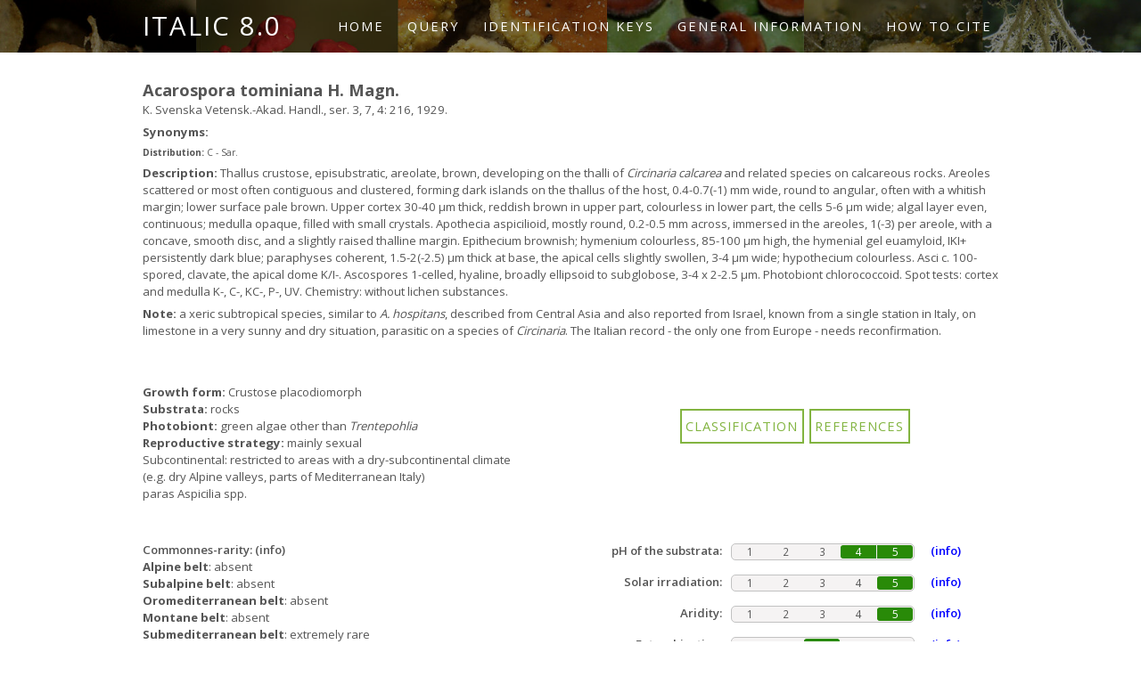

--- FILE ---
content_type: text/html; charset=UTF-8
request_url: https://italic.units.it/index.php?procedure=taxonpage&num=46
body_size: 30106
content:
<!DOCTYPE HTML>
<html>
	<head>

 


		<title>Acarospora tominiana H. Magn.</title>
		<meta http-equiv="content-type" content="text/html; charset=utf-8" />
		<link rel="stylesheet" href="https://unpkg.com/leaflet@1.7.1/dist/leaflet.css" integrity="sha512-xodZBNTC5n17Xt2atTPuE1HxjVMSvLVW9ocqUKLsCC5CXdbqCmblAshOMAS6/keqq/sMZMZ19scR4PsZChSR7A==" crossorigin="" />
    	<script src="https://unpkg.com/leaflet@1.7.1/dist/leaflet.js" integrity="sha512-XQoYMqMTK8LvdxXYG3nZ448hOEQiglfqkJs1NOQV44cWnUrBc8PkAOcXy20w0vlaXaVUearIOBhiXZ5V3ynxwA==" crossorigin=""></script>

		<link rel="stylesheet" href="dist/leaflet-gesture-handling.min.css" type="text/css">
		<script src="dist/leaflet-gesture-handling.min.js"></script>
    
                <!-- for Facebook -->
                <meta property="og:title" content="Acarospora tominiana H. Magn." />
<meta property="og:type" content="Taxon page" />
                <meta property="og:image" content="https://italic.units.it/flora/images/species/images/TSB002204.jpg" />
                <meta property="og:url" content="https://italic.units.it/index.php?procedure=taxonpage&num=46" />
                <meta property="og:description" content="Thallus crustose, episubstratic, areolate, brown, developing on the thalli of <i>Circinaria calcarea</i> and related species on calcareous rocks. Areoles scattered or most often contiguous and clustered, forming dark islands on the thallus of the host, 0.4-0.7(-1) mm wide, round to angular, often with a whitish margin; lower surface pale brown. Upper cortex 30-40 µm thick, reddish brown in upper part, colourless in lower part, the cells 5-6 μm wide; algal layer even, continuous; medulla opaque, filled with small crystals. Apothecia aspicilioid, mostly round, 0.2-0.5 mm across, immersed in the areoles, 1(-3) per areole, with a concave, smooth disc, and a slightly raised thalline margin. Epithecium brownish; hymenium colourless, 85-100 µm high, the hymenial gel euamyloid,  IKI+ persistently dark blue; paraphyses coherent, 1.5-2(-2.5) µm thick at base, the apical cells slightly swollen, 3-4 µm wide; hypothecium colourless. Asci c. 100-spored, clavate, the apical dome K/I-. Ascospores 1-celled, hyaline, broadly ellipsoid to subglobose, 3-4 x 2-2.5 µm. Photobiont chlorococcoid. Spot tests: cortex and medulla K-, C-, KC-, P-, UV. Chemistry: without lichen substances. 

" />

                <!-- for Twitter -->
                <meta name="twitter:card" content="8.0" />
                <meta name="twitter:title" content="Acarospora tominiana H. Magn." />
                <meta name="twitter:description" content="Thallus crustose, episubstratic, areolate, brown, developing on the thalli of <i>Circinaria calcarea</i> and related species on calcareous rocks. Areoles scattered or most often contiguous and clustered, forming dark islands on the thallus of the host, 0.4-0.7(-1) mm wide, round to angular, often with a whitish margin; lower surface pale brown. Upper cortex 30-40 µm thick, reddish brown in upper part, colourless in lower part, the cells 5-6 μm wide; algal layer even, continuous; medulla opaque, filled with small crystals. Apothecia aspicilioid, mostly round, 0.2-0.5 mm across, immersed in the areoles, 1(-3) per areole, with a concave, smooth disc, and a slightly raised thalline margin. Epithecium brownish; hymenium colourless, 85-100 µm high, the hymenial gel euamyloid,  IKI+ persistently dark blue; paraphyses coherent, 1.5-2(-2.5) µm thick at base, the apical cells slightly swollen, 3-4 µm wide; hypothecium colourless. Asci c. 100-spored, clavate, the apical dome K/I-. Ascospores 1-celled, hyaline, broadly ellipsoid to subglobose, 3-4 x 2-2.5 µm. Photobiont chlorococcoid. Spot tests: cortex and medulla K-, C-, KC-, P-, UV. Chemistry: without lichen substances. 

" />
                <meta name="twitter:image" content="https://italic.units.it/flora/images/species/images/TSB002204.jpg" />

<meta name="description" content="Thallus crustose, episubstratic, areolate, brown, developing on the thalli of <i>Circinaria calcarea</i> and related species on calcareous rocks. Areoles scattered or most often contiguous and clustered, forming dark islands on the thallus of the host, 0.4-0.7(-1) mm wide, round to angular, often with a whitish margin; lower surface pale brown. Upper cortex 30-40 µm thick, reddish brown in upper part, colourless in lower part, the cells 5-6 μm wide; algal layer even, continuous; medulla opaque, filled with small crystals. Apothecia aspicilioid, mostly round, 0.2-0.5 mm across, immersed in the areoles, 1(-3) per areole, with a concave, smooth disc, and a slightly raised thalline margin. Epithecium brownish; hymenium colourless, 85-100 µm high, the hymenial gel euamyloid,  IKI+ persistently dark blue; paraphyses coherent, 1.5-2(-2.5) µm thick at base, the apical cells slightly swollen, 3-4 µm wide; hypothecium colourless. Asci c. 100-spored, clavate, the apical dome K/I-. Ascospores 1-celled, hyaline, broadly ellipsoid to subglobose, 3-4 x 2-2.5 µm. Photobiont chlorococcoid. Spot tests: cortex and medulla K-, C-, KC-, P-, UV. Chemistry: without lichen substances. 

" />
                <meta name="keywords" content="lichen, fungi, algae, soredia, isidia, apothecia, thallus, perithecia, rhizines, licehnology" />
                <meta name="author" content="P.L. Nimis, M. Conti & S. Martellos" />
                <meta name="copyright" content="Department of Life Sciences, University of Trieste" />


		<!--[if lte IE 8]><script src="css/ie/html5shiv.js"></script><![endif]-->
		<script src="js/jquery.min.js"></script>
		<script src="js/jquery.dropotron.min.js"></script>
		<script src="js/skel.min.js"></script>
		<script src="js/skel-layers.min.js"></script>
		<script src="js/init.js"></script>
		<noscript>
			<link rel="stylesheet" href="css/skel.css" />
			<link rel="stylesheet" href="css/style.css" />
		</noscript>
		<!--[if lte IE 8]><link rel="stylesheet" href="css/ie/v8.css" /><![endif]-->
    <link rel="stylesheet" type="text/css" href="https://cdn.datatables.net/1.11.4/css/jquery.dataTables.css">
    <script type="text/javascript" charset="utf8" src="https://cdn.datatables.net/1.11.4/js/jquery.dataTables.js"></script>
    <link rel="stylesheet" type="text/css" href="https://cdn.datatables.net/fixedheader/3.2.3/css/fixedHeader.dataTables.min.css">
    <script type="text/javascript" charset="utf8" src="https://cdn.datatables.net/fixedheader/3.2.3/js/dataTables.fixedHeader.min.js"></script>
    <link rel="stylesheet" href="dist/jquery.floatingscroll.css">
    <script src="dist/jquery.floatingscroll.min.js"></script>
    
    <link rel="apple-touch-icon" sizes="180x180" href="favicon_package/apple-touch-icon.png">
    <link rel="icon" type="image/png" sizes="32x32" href="favicon_package/favicon-32x32.png">
    <link rel="icon" type="image/png" sizes="16x16" href="favicon_package/favicon-16x16.png">
    <link rel="manifest" href="favicon_package/site.webmanifest">
    <link rel="mask-icon" href="favicon_package/safari-pinned-tab.svg" color="#5bbad5">
    <meta name="msapplication-TileColor" content="#da532c">
    <meta name="theme-color" content="#000000">

	</head>
	<body style = "display:none;">

		<!-- Header Wrapper -->
			<div class="wrapper style1">

			<!-- Header -->
				<div id="header">
					<div class="container">

						<!-- Logo -->
							<h1><a href="index.php" id="logo">ITALIC 8.0</a></h1>

						<!-- Nav -->
							<nav id="nav">
								<ul>
									<li class="active"><a href="index.php">Home</a></li>
									<li>
										<a href="">Query</a>
										<ul>
											<li><a href="?procedure=qtaxon">Taxon query interface</a></li>
											<li><a href="https://italic.units.it/key-maker" target="_blank">The keymaker</a></li>
                      <li><a href="?procedure=images">Image archive</a></li>
                      <li><a href="?procedure=tsb">Herbaria</a></li>
											<li><a href="?procedure=base3&t=69&c=70">Floristic query interface</a></li>
                      <li><a href="dolichens">Dolichens</a></li>
											<li><a href="?procedure=checklist">National checklist</a></li>
											<li><a href="?procedure=base&t=96&c=97">Material for red lists</a></li>
											<li><a href="?procedure=namecheckhome">Name match</a></li>
										</ul>
									</li>
                                                                        <li><a href="?procedure=idkeys">Identification keys</a>
                                                                        </li>
                                                                        <li><a href="?procedure=base&t=138&c=139">General information</a>
										<ul>
											<li><a href="?procedure=base&t=138&c=139">Introduction</a></li>
											<li><a href="?procedure=base&t=140&c=141">Lichenology in Italy</a></li>
											<li><a href="?procedure=base&t=142&c=143">Italy and its lichen biota</a></li>
											<li><a href="?procedure=base&t=59&c=60">The data</a></li>
											<li><a href="?procedure=base&t=145&c=146">Systematics</a></li>
											<li><a href="?procedure=literature">Literature</a></li>
										</ul>
                                                                        </li>
									<li><a href="?procedure=base&t=61&c=62">How to cite</a></li>
								</ul>
							</nav>

					</div>
				</div>
		</div>
		<!-- Main -->
			<div id="main" class="wrapper style4">

				<!-- Content -->
				<div id="content" class="container">
                        <section><header class="mejor"></header></section><h3>Acarospora tominiana H. Magn.</h3><h6 style="margin-bottom:6px;">K. Svenska Vetensk.-Akad. Handl., ser. 3, 7, 4: 216, 1929.</h6><h6 style='margin-bottom:6px;'><b>Synonyms: </b></h6><h5 style='margin-bottom:6px;'><b>Distribution: </b>C - Sar.</h5><h6 style='margin-bottom:6px;'><b>Description: </b>Thallus crustose, episubstratic, areolate, brown, developing on the thalli of <i>Circinaria calcarea</i> and related species on calcareous rocks. Areoles scattered or most often contiguous and clustered, forming dark islands on the thallus of the host, 0.4-0.7(-1) mm wide, round to angular, often with a whitish margin; lower surface pale brown. Upper cortex 30-40 µm thick, reddish brown in upper part, colourless in lower part, the cells 5-6 μm wide; algal layer even, continuous; medulla opaque, filled with small crystals. Apothecia aspicilioid, mostly round, 0.2-0.5 mm across, immersed in the areoles, 1(-3) per areole, with a concave, smooth disc, and a slightly raised thalline margin. Epithecium brownish; hymenium colourless, 85-100 µm high, the hymenial gel euamyloid,  IKI+ persistently dark blue; paraphyses coherent, 1.5-2(-2.5) µm thick at base, the apical cells slightly swollen, 3-4 µm wide; hypothecium colourless. Asci c. 100-spored, clavate, the apical dome K/I-. Ascospores 1-celled, hyaline, broadly ellipsoid to subglobose, 3-4 x 2-2.5 µm. Photobiont chlorococcoid. Spot tests: cortex and medulla K-, C-, KC-, P-, UV. Chemistry: without lichen substances. 

<h6 style='margin-bottom:6px;'><b>Note: </b>a xeric subtropical species, similar to <i>A. hospitans</i>, described from Central Asia and also reported from Israel, known from a single station in Italy, on limestone in a very sunny and dry situation, parasitic on a species of <i>Circinaria</i>. The Italian record - the only one from Europe - needs reconfirmation.</h6><div><div class="grid-container">
					<div class="item-7"><div><h6><b>Growth form:</b> Crustose placodiomorph</h6><h6><b>Substrata:</b> rocks</h6><h6><b>Photobiont:</b> green algae other than <i>Trentepohlia</i></h6><h6><b>Reproductive strategy:</b> mainly sexual</h6><h6>Subcontinental: restricted to areas with a dry-subcontinental climate (e.g. dry Alpine valleys, parts of Mediterranean Italy)</h6><h6>paras Aspicilia spp.</h6></div></div>
		<div class="item-1"><div><h4>Commonnes-rarity: <a href="?procedure=help&id=58" onclick="javascript:void window.open('?procedure=help&id=58','1419582597645','width=600,height=450,toolbar=0,menubar=0,location=0,status=0,scrollbars=0,resizable=1,left=200,top=200');return false;">(info)</a></h4><h6><b>Alpine belt</b>: absent</h6><h6><b>Subalpine belt</b>: absent</h6><h6><b>Oromediterranean belt</b>: absent</h6><h6><b>Montane belt</b>: absent</h6><h6><b>Submediterranean belt</b>: extremely rare</h6><h6><b>Padanian area</b>: absent</h6><h6><b>Humid submediterranean belt</b>: absent</h6><h6><b>Humid mediterranean belt</b>: absent</h6><h6><b>Dry mediterranean belt</b>: absent</h6>	</div></div><div class="item-3"><div class="table-3"><table class='table-3'><tr><td align="left"><form target="_blank" action="index.php?procedure=genuspage&ID_genus=2" method="post"><input type="submit" value="Classification"></form></td><td align="left"><form target="_blank" action="index.php?procedure=literature1" method="post"><input type="submit" value="References"></form></td></tr></table></div></div><div class="item-2"><section>
					
					<div class="eco-grid-container">
						<div class="eco-item-1">
							<h4>pH of the substrata:</h4>
						</div>
						<div class="eco-item-2">
							<div class ="eco-table-container">
								<table class="eco-table">
									<tr><td>1</td><td>2</td><td>3</td><td class="left-cell">4</td><td class="right-cell">5</td></tr>
								</table>
							</div>
						</div>
						<div class="eco-item-3">
							<a href="?procedure=help&id=53" onclick="javascript:void window.open('?procedure=help&id=53','1419582597645','width=600,height=250,toolbar=0,menubar=0,location=0,status=0,scrollbars=0,resizable=1,left=200,top=200');return false;"><h4>(info)</h4></a>
						</div>
					</div>
						
					
					<div class="eco-grid-container">
						<div class="eco-item-1">
							<h4>Solar irradiation:</h4>
						</div>
						<div class="eco-item-2">
							<div class ="eco-table-container">
								<table class="eco-table">
									<tr><td>1</td><td>2</td><td>3</td><td>4</td><td class="only-cell">5</td></tr>
								</table>
							</div>
						</div>
						<div class="eco-item-3">
							<a href="?procedure=help&id=54" onclick="javascript:void window.open('?procedure=help&id=54','1419582597645','width=600,height=250,toolbar=0,menubar=0,location=0,status=0,scrollbars=0,resizable=1,left=200,top=200');return false;"><h4>(info)</h4></a>
						</div>
					</div>
						
					
					<div class="eco-grid-container">
						<div class="eco-item-1">
							<h4>Aridity:</h4>
						</div>
						<div class="eco-item-2">
							<div class ="eco-table-container">
								<table class="eco-table">
									<tr><td>1</td><td>2</td><td>3</td><td>4</td><td class="only-cell">5</td></tr>
								</table>
							</div>
						</div>
						<div class="eco-item-3">
							<a href="?procedure=help&id=55" onclick="javascript:void window.open('?procedure=help&id=55','1419582597645','width=600,height=250,toolbar=0,menubar=0,location=0,status=0,scrollbars=0,resizable=1,left=200,top=200');return false;"><h4>(info)</h4></a>
						</div>
					</div>
						
					
					<div class="eco-grid-container">
						<div class="eco-item-1">
							<h4>Eutrophication:</h4>
						</div>
						<div class="eco-item-2">
							<div class ="eco-table-container">
								<table class="eco-table">
									<tr><td>1</td><td>2</td><td class="only-cell">3</td><td>4</td><td>5</td></tr>
								</table>
							</div>
						</div>
						<div class="eco-item-3">
							<a href="?procedure=help&id=56" onclick="javascript:void window.open('?procedure=help&id=56','1419582597645','width=600,height=250,toolbar=0,menubar=0,location=0,status=0,scrollbars=0,resizable=1,left=200,top=200');return false;"><h4>(info)</h4></a>
						</div>
					</div>
						<div style="height:20px"></div>
					
					<div class="eco-grid-container">
						<div class="eco-item-1">
							<h4>Poleotolerance:</h4>
						</div>
						<div class="eco-item-2">
							<div class ="eco-table-container">
								<table class="eco-table">
									<tr><td>0</td><td class="only-cell-2">1</td><td>2</td><td>3</td></tr>
								</table>
							</div>
						</div>
						<div class="eco-item-3">
							<a href="?procedure=help&id=52" onclick="javascript:void window.open('?procedure=help&id=52','1419582597645','width=600,height=250,toolbar=0,menubar=0,location=0,status=0,scrollbars=0,resizable=1,left=200,top=200');return false;"><h4>(info)</h4></a>
						</div>
					</div>
						
					
					<div class="eco-grid-container">
						<div class="eco-item-1">
							<h4>Altitudinal distribution:</h4>
						</div>
						<div class="eco-item-2">
							<div class ="eco-table-container">
								<table class="eco-table">
									<tr><td>1</td><td class="only-cell-2">2</td><td>3</td><td>4</td><td>5</td><td>6</td></tr>
								</table>
							</div>
						</div>
						<div class="eco-item-3">
							<a href="?procedure=help&id=57" onclick="javascript:void window.open('?procedure=help&id=57','1419582597645','width=600,height=250,toolbar=0,menubar=0,location=0,status=0,scrollbars=0,resizable=1,left=200,top=200');return false;"><h4>(info)</h4></a>
						</div>
					</div>
						</section></div><div class="item-8"></div><div class="item-4"><br><center><img class='eco-map' src="map_builder/46.png" /></center><br></div><div class='item-13'><b>Predictive model</b></div>
			<div class="item-5">
				
				<div id="map">
             <script src="js/point-map.js"></script>
        			<script>

      mapLayer = new MapLayer('map', 5.2, 13.2, 41.6028, 12.4964, 5.6, [[25.912, -2.500], [52.574, 28.080]]);
      mapLayer.setInitialMapZoom(5.6, 5.2);
      mapLayer.setMap('https://tile.openstreetmap.org/{z}/{x}/{y}.png','<a href="https://www.openstreetmap.org/copyright" target="_blank">&copy; OpenStreetMap contributors</a>', true);
			
      setInterval(function () {
        mapLayer.map.invalidateSize();
         }, 100);
      
      layerTest = new LayerGroup(mapLayer);layerTest.addGroup('TSB','red', 'darkred', [new L.circle([40.11245884, 9.51559354], {radius: 500, "label": 'p22', "popup": "Arcu Genna Cruxi, S of Dorgali<br>Elevation: 1080 m<br><br>HB specimens:<br> <a href=\"?procedure=specimen&id=74&hb=1\" target=\"_blank\">TSB 16656</a> (Year: 1989) <br>"}), ]);  layerTest.getLayerSelector();</script>
    			</div>
			</div>
			<div class="item-11">
				<div>
					<table width=180></tr><td width=180>
          <b style="margin-left: 3px;"> Herbarium samples</b>
					<form action="index.php?procedure=downloaddata&id=46" method="post"><input type="submit" value="download data"></form>
					</td></tr></table>
				</div>
			</div>
			<div class="item-9"></div><div class="item-10"></div><div class='item-14'><a class='other-sources-link' target='a_blank' href='https://indexfungorum.org/Names/NamesRecord.asp?RecordID=375754'>
    <img class='other-sources-logo' src='images/if_logo.jpg' />
    INDEX FUNGORUM
    </a>
    <a class='other-sources-link' target='a_blank' href='https://www.gbif.org/species/search?q=Acarospora tominiana'>
    <img class='other-sources-logo' src='images/gbif_logo.jpg' />
    GBIF
    </a>
    
    </div></div></div><div style=" display:flex; justify-content: center;"><div class="col-img-container"><div style="float:left; width:250px;"><a href="../flora/images/species/images/TSB002204.jpg" target="_blank"><img src="../flora/images/species/thumbnails/TSB002204.jpg" width="250"></img></a><br><a href="https://creativecommons.org/licenses/by-sa/4.0/" target="_blank"><img src="images/ccbysa.png" rel="single" style="width:60px !important;"></a><br><h6><font size=1>P.L. Nimis; Owner: Department of Life Sciences, University of Trieste</font></h6><font size=1><h6>Herbarium: TSB (16656)<br>2001/12/12<br>on the host, Aspicilia sp., identification (by J. Poelt) uncertain</h6></font><br></div><div style="float:left; width:250px;"><a href="../flora/images/species/images/AcarosporatominianaHMagn1535558380.jpg" target="_blank"><img src="../flora/images/species/thumbnails/AcarosporatominianaHMagn1535558380.jpg" width="250"></img></a><br><a href="https://creativecommons.org/licenses/by-sa/4.0/" target="_blank"><img src="images/ccbysa.png" rel="single" style="width:60px !important;"></a><br><h6><font size=1>Felix Schumm; Owner: CC BY-SA 4.0</font></h6><font size=1><h6>[TSB_16656], Italy, Sardegna, Prov. Nuoro, Arcu Genna Cruxi, S of Dorgali on the road to Lanusei, c. 1080 m, on Aspicilia calcarea. Leg. P.L. Nimis & M. Tretiach, 03.09.1989, det. J. Poelt (sec.descr.)</h6></font><br></div><div style="float:left; width:250px;"><a href="../flora/images/species/images/AcarosporatominianaHMagn1535558365.jpg" target="_blank"><img src="../flora/images/species/thumbnails/AcarosporatominianaHMagn1535558365.jpg" width="250"></img></a><br><a href="https://creativecommons.org/licenses/by-sa/4.0/" target="_blank"><img src="images/ccbysa.png" rel="single" style="width:60px !important;"></a><br><h6><font size=1>Felix Schumm; Owner: CC BY-SA 4.0</font></h6><font size=1><h6>[TSB_16656], Italy, Sardegna, Prov. Nuoro, Arcu Genna Cruxi, S of Dorgali on the road to Lanusei, c. 1080 m, on Aspicilia calcarea. Leg. P.L. Nimis & M. Tretiach, 03.09.1989, det. J. Poelt (sec.descr.)</h6></font><br></div><div style="float:left; width:250px;"><a href="../flora/images/species/images/AcarosporatominianaHMagn1535558373.jpg" target="_blank"><img src="../flora/images/species/thumbnails/AcarosporatominianaHMagn1535558373.jpg" width="250"></img></a><br><a href="https://creativecommons.org/licenses/by-sa/4.0/" target="_blank"><img src="images/ccbysa.png" rel="single" style="width:60px !important;"></a><br><h6><font size=1>Felix Schumm; Owner: CC BY-SA 4.0</font></h6><font size=1><h6>[TSB_16656], Italy, Sardegna, Prov. Nuoro, Arcu Genna Cruxi, S of Dorgali on the road to Lanusei, c. 1080 m, on Aspicilia calcarea. Leg. P.L. Nimis & M. Tretiach, 03.09.1989, det. J. Poelt (sec.descr.)</h6></font><br></div><div style="float:left; width:250px;"><a href="../flora/images/species/images/AcarosporatominianaHMagn1556371565.jpg" target="_blank"><img src="../flora/images/species/thumbnails/AcarosporatominianaHMagn1556371565.jpg" width="250"></img></a><br><a href="https://creativecommons.org/licenses/by-sa/4.0/" target="_blank"><img src="images/ccbysa.png" rel="single" style="width:60px !important;"></a><br><h6><font size=1>Felix Schumm - CC BY-SA 4.0</font></h6><font size=1><h6>[TSB_16656], Italy, Sardegna, Prov. Nuoro, Arcu Genna Cruxi, S of Dorgali on the road to Lanusei, c. 1080 m, on Aspicilia calcarea. Leg. P.L. Nimis & M. Tretiach, 03.09.1989, det. J. Poelt (sec.descr.).</h6></font><br></div><div style="float:left; width:250px;"><a href="../flora/images/species/images/AcarosporatominianaHMagn1556371571.jpg" target="_blank"><img src="../flora/images/species/thumbnails/AcarosporatominianaHMagn1556371571.jpg" width="250"></img></a><br><a href="https://creativecommons.org/licenses/by-sa/4.0/" target="_blank"><img src="images/ccbysa.png" rel="single" style="width:60px !important;"></a><br><h6><font size=1>Felix Schumm - CC BY-SA 4.0</font></h6><font size=1><h6>[TSB_16656], Italy, Sardegna, Prov. Nuoro, Arcu Genna Cruxi, S of Dorgali on the road to Lanusei, c. 1080 m, on Aspicilia calcarea. Leg. P.L. Nimis & M. Tretiach, 03.09.1989, det. J. Poelt (sec.descr.).</h6></font><br></div><div style="float:left; width:250px;"><a href="../flora/images/species/images/AcarosporatominianaHMagn1556371577.jpg" target="_blank"><img src="../flora/images/species/thumbnails/AcarosporatominianaHMagn1556371577.jpg" width="250"></img></a><br><a href="https://creativecommons.org/licenses/by-sa/4.0/" target="_blank"><img src="images/ccbysa.png" rel="single" style="width:60px !important;"></a><br><h6><font size=1>Felix Schumm - CC BY-SA 4.0</font></h6><font size=1><h6>[TSB_16656], Italy, Sardegna, Prov. Nuoro, Arcu Genna Cruxi, S of Dorgali on the road to Lanusei, c. 1080 m, on Aspicilia calcarea. Leg. P.L. Nimis & M. Tretiach, 03.09.1989, det. J. Poelt (sec.descr.).</h6></font><br></div><div style="float:left; width:250px;"><a href="../flora/images/species/images/AcarosporatominianaHMagn1556371583.jpg" target="_blank"><img src="../flora/images/species/thumbnails/AcarosporatominianaHMagn1556371583.jpg" width="250"></img></a><br><a href="https://creativecommons.org/licenses/by-sa/4.0/" target="_blank"><img src="images/ccbysa.png" rel="single" style="width:60px !important;"></a><br><h6><font size=1>Felix Schumm - CC BY-SA 4.0</font></h6><font size=1><h6>[TSB_16656], Italy, Sardegna, Prov. Nuoro, Arcu Genna Cruxi, S of Dorgali on the road to Lanusei, c. 1080 m, on Aspicilia calcarea. Leg. P.L. Nimis & M. Tretiach, 03.09.1989, det. J. Poelt (sec.descr.).</h6></font><br></div><div style="float:left; width:250px;"><a href="../flora/images/species/images/AcarosporatominianaHMagn1556371591.jpg" target="_blank"><img src="../flora/images/species/thumbnails/AcarosporatominianaHMagn1556371591.jpg" width="250"></img></a><br><a href="https://creativecommons.org/licenses/by-sa/4.0/" target="_blank"><img src="images/ccbysa.png" rel="single" style="width:60px !important;"></a><br><h6><font size=1>Felix Schumm - CC BY-SA 4.0</font></h6><font size=1><h6>[TSB_16656], Italy, Sardegna, Prov. Nuoro, Arcu Genna Cruxi, S of Dorgali on the road to Lanusei, c. 1080 m, on Aspicilia calcarea. Leg. P.L. Nimis & M. Tretiach, 03.09.1989, det. J. Poelt (sec.descr.).</h6></font><br></div><div style="float:left; width:250px;"><a href="../flora/images/species/images/AcarosporatominianaHMagn1556371597.jpg" target="_blank"><img src="../flora/images/species/thumbnails/AcarosporatominianaHMagn1556371597.jpg" width="250"></img></a><br><a href="https://creativecommons.org/licenses/by-sa/4.0/" target="_blank"><img src="images/ccbysa.png" rel="single" style="width:60px !important;"></a><br><h6><font size=1>Felix Schumm - CC BY-SA 4.0</font></h6><font size=1><h6>[TSB_16656], Italy, Sardegna, Prov. Nuoro, Arcu Genna Cruxi, S of Dorgali on the road to Lanusei, c. 1080 m, on Aspicilia calcarea. Leg. P.L. Nimis & M. Tretiach, 03.09.1989, det. J. Poelt (sec.descr.).</h6></font><br></div><div style="float:left; width:250px;"><a href="../flora/images/species/images/AcarosporatominianaHMagn1556371605.jpg" target="_blank"><img src="../flora/images/species/thumbnails/AcarosporatominianaHMagn1556371605.jpg" width="250"></img></a><br><a href="https://creativecommons.org/licenses/by-sa/4.0/" target="_blank"><img src="images/ccbysa.png" rel="single" style="width:60px !important;"></a><br><h6><font size=1>Felix Schumm - CC BY-SA 4.0</font></h6><font size=1><h6>[TSB_16656], Italy, Sardegna, Prov. Nuoro, Arcu Genna Cruxi, S of Dorgali on the road to Lanusei, c. 1080 m, on Aspicilia calcarea. Leg. P.L. Nimis & M. Tretiach, 03.09.1989, det. J. Poelt (sec.descr.).</h6></font><br></div><div style="float:left; width:250px;"><a href="../flora/images/species/images/AcarosporatominianaHMagn1556371615.jpg" target="_blank"><img src="../flora/images/species/thumbnails/AcarosporatominianaHMagn1556371615.jpg" width="250"></img></a><br><a href="https://creativecommons.org/licenses/by-sa/4.0/" target="_blank"><img src="images/ccbysa.png" rel="single" style="width:60px !important;"></a><br><h6><font size=1>Felix Schumm - CC BY-SA 4.0</font></h6><font size=1><h6>[TSB_16656], Italy, Sardegna, Prov. Nuoro, Arcu Genna Cruxi, S of Dorgali on the road to Lanusei, c. 1080 m, on Aspicilia calcarea. Leg. P.L. Nimis & M. Tretiach, 03.09.1989, det. J. Poelt (sec.descr.).</h6></font><br></div><div style="float:left; width:250px;"><a href="../flora/images/species/images/AcarosporatominianaHMagn1556371623.jpg" target="_blank"><img src="../flora/images/species/thumbnails/AcarosporatominianaHMagn1556371623.jpg" width="250"></img></a><br><a href="https://creativecommons.org/licenses/by-sa/4.0/" target="_blank"><img src="images/ccbysa.png" rel="single" style="width:60px !important;"></a><br><h6><font size=1>Felix Schumm - CC BY-SA 4.0</font></h6><font size=1><h6>[TSB_16656], Italy, Sardegna, Prov. Nuoro, Arcu Genna Cruxi, S of Dorgali on the road to Lanusei, c. 1080 m, on Aspicilia calcarea. Leg. P.L. Nimis & M. Tretiach, 03.09.1989, det. J. Poelt (sec.descr.).</h6></font><br></div></div></div>
				</div>
			</div>
                        <!-- Footer -->
		<div id="footer">
			<section class="container">
                                 <div class="row double">
                                 	<div class="6u" align="center">
                                             <img src="images/l_dryades.png" alt="Dryades" class="png" />
                                             <br>
                                        </div>
                                        <div class="6u" align="center">
                                             <img src="images/l_dsv.png" alt="DSV" class="png" />
                                             <br>
                                        </div>
                                 </div>
			</section>
		</div>


<!-- Start of StatCounter Code for Default Guide -->
<script type="text/javascript">
var sc_project=11238932; 
var sc_invisible=1; 
var sc_security="3f6896c5"; 
var scJsHost = (("https:" == document.location.protocol) ?
"https://secure." : "http://www.");
document.write("<sc"+"ript type='text/javascript' src='" +
scJsHost+
"statcounter.com/counter/counter.js'></"+"script>");
</script>
<noscript><div class="statcounter"><a title="real time web
analytics" href="http://statcounter.com/"
target="_blank"><img class="statcounter"
src="//c.statcounter.com/11238932/0/3f6896c5/1/" alt="real
time web analytics"></a></div></noscript>
<!-- End of StatCounter Code for Default Guide -->

<!-- Load page without strange behaviour (HTML before CSS)  -->
<script>
  document.body.style.display = "block";
</script>

	</body>
</html>

--- FILE ---
content_type: text/css
request_url: https://italic.units.it/css/style.css
body_size: 31964
content:
@import url('font-awesome.min.css');
@import url('https://fonts.googleapis.com/css?family=Open+Sans:300,400,600,700,800');

/*
	Solarize by TEMPLATED
	templated.co @templatedco
	Released for free under the Creative Commons Attribution 3.0 license (templated.co/license)
*/

/* Basic */

body.loading * {
  -moz-transition: none !important;
  -webkit-transition: none !important;
  -o-transition: none !important;
  -ms-transition: none !important;
  transition: none !important;
  -moz-animation: none !important;
  -webkit-animation: none !important;
  -o-animation: none !important;
  -ms-animation: none !important;
  animation: none !important;
}

body,
input,
select,
textarea {
  color: #555555;
  font-family: 'Open Sans', sans-serif;
  font-size: 12pt;
  font-weight: 500;
  line-height: 1.65em;
}

a {
  color: #0000ff;
  text-decoration: none;
}

strong,
b {
  font-weight: 700;
}

em,
i {
  font-style: italic;
}

p,
ul,
ol,
dl,
table,
blockquote {
  margin: 0 0 2em 0;
}

.table-2 {
  margin: 0 0 0 0;
}

p {
  line-height: 1.8em;
}

p.medium {
  font-size: 1.4em;
}

h1,
h2,
h3,
h4,
h5,
h6 {
  color: inherit;
  font-weight: 700;
}

h1 a,
h2 a,
h3 a,
h4 a,
h5 a,
h6 a {
  color: inherit;
  text-decoration: none;
}

h2 {
  font-size: 1.5em;
}

h3 {
  font-size: 1.25em;
}

h4 {
  font-size: 0.9em;
  font-weight: 600;
  line-height: 1.5em;
}

h5 {
  font-size: 0.7em;
  font-weight: 400;
  line-height: 1.5em;
}

h6 {
  font-size: 0.9em;
  font-weight: 400;
  line-height: 1.5em;
}

sub {
  font-size: 0.8em;
  position: relative;
  top: 0.5em;
}

sup {
  font-size: 0.8em;
  position: relative;
  top: -0.5em;
}

hr {
  border-top: solid 1px #82b440;
  border: 0;
  margin-bottom: 1.5em;
}

blockquote {
  border-left: solid 0.5em #82b440;
  font-style: italic;
  padding: 1em 0 1em 2em;
}

section.special,
article.special {
  text-align: center;
}

header.major {
  padding-bottom: 3em;
  text-align: center;
  text-transform: uppercase;
}

header.major h2 {
  font-size: 2em;
  font-weight: 700;
}

header.major .byline {
  display: block;
  padding-top: 1em;
  letter-spacing: 1px;
  font-size: 1.4em;
}

footer > :last-child {
  margin-bottom: 0;
}

footer.major {
  padding-top: 3em;
}

/* Form */

input[type='text'],
input[type='password'],
input[type='email'],
textarea {
  -moz-appearance: none;
  -webkit-appearance: none;
  -o-appearance: none;
  -ms-appearance: none;
  appearance: none;
  background: none;
  border: solid 1px #82b440;
  color: inherit;
  display: block;
  outline: 0;
  padding: 0.25em;
  text-decoration: none;
}

input[type='text']:focus,
input[type='password']:focus,
input[type='email']:focus,
textarea:focus {
  border-color: #82b440;
}

input[type='text'],
input[type='password'],
input[type='email'] {
  line-height: 1em;
}

::-webkit-input-placeholder {
  color: inherit;
  opacity: 0.5;
  position: relative;
  top: 3px;
}

:-moz-placeholder {
  color: inherit;
  opacity: 0.5;
}

::-moz-placeholder {
  color: inherit;
  opacity: 0.5;
}

:-ms-input-placeholder {
  color: inherit;
  opacity: 0.5;
}

.formerize-placeholder {
  color: rgba(85, 85, 85, 0.5) !important;
}

/*
	textarea {
		-moz-appearance: none;
		-webkit-appearance: none;
		-o-appearance: none;
		-ms-appearance: none;
		appearance: none;
		background: none;
		border: solid 1px #82b440;
		color: inherit;
		display: block;
		outline: 0;
		padding: 0.75em;
		text-decoration: none;
		width: 100%;
	}
*/

/* Image */

.image {
  border: 0;
  position: relative;
}

.image.fit {
  display: block;
}

.image.fit img {
  display: block;
  width: 100%;
}

.image.feature {
  display: block;
  margin: 0 0 2em 0;
}

.image.feature img {
  display: block;
  width: 100%;
}

/* Icon */

.icon {
  position: relative;
}

.icon:before {
  content: '';
  -moz-osx-font-smoothing: grayscale;
  -webkit-font-smoothing: antialiased;
  font-family: FontAwesome;
  font-style: normal;
  font-weight: normal;
  text-transform: none !important;
}

.icon > .label {
  display: none;
}

/* Lists */

ol.default {
  list-style: decimal;
  padding-left: 1.25em;
}

ol.default li {
  padding-left: 0.25em;
}

ul.default {
  margin: 0;
  padding: 0;
  list-style: none;
}

ul.default li {
  padding: 0.4em 0em;
}

ul.icons {
  cursor: default;
  padding-bottom: 1em;
}

ul.icons li {
  display: inline-block;
  line-height: 1em;
  padding: 0.5em 1em;
}

ul.icons li:first-child {
  padding-left: 0;
}

ul.icons li span {
  display: none;
}

ul.icons li a {
  text-decoration: none;
  font-size: 2em;
  color: inherit;
  opacity: 0.2;
  -moz-transition: all 0.35s ease-in-out;
  -webkit-transition: all 0.35s ease-in-out;
  -o-transition: all 0.35s ease-in-out;
  -ms-transition: all 0.35s ease-in-out;
  transition: all 0.35s ease-in-out;
}

ul.icons li a:hover {
  color: inherit;
  opacity: 1;
}

ul.actions {
  cursor: default;
}

ul.actions:last-child {
  margin-bottom: 0;
}

ul.actions li {
  display: inline-block;
  padding: 0 0 0 1.5em;
}

ul.actions li:first-child {
  padding: 0;
}

ul.actions.vertical li {
  display: block;
  padding: 1.5em 0 0 0;
}

ul.actions.vertical li:first-child {
  padding: 0;
}

ul.special-icons {
  margin: 0em;
  padding: 0em;
}

ul.special-icons > li {
  position: relative;
  padding: 0.5em 0em 0.5em 0em;
}

ul.special-icons > li:before {
  position: absolute;
  left: 0;
  top: 2em;
  display: block;
  background: none;
  font-size: 2em;
  border-radius: 5px;
}

ul.special-icons > li:first-child {
  border-top: none;
}

ul.special-icons h3 {
  margin-bottom: 0.8em;
  line-height: 2em;
  text-transform: uppercase;
  font-weight: 700;
  font-size: 1.2em;
}

ul.special-icons span {
  line-height: 190%;
}

ul.special-icons .fa {
  float: left;
  display: inline-block;
  padding-right: 1em;
  font-size: 1.4em;
  color: #82b440;
}

ul.special-icons p {
  padding-left: 2.7em;
}

/* Tables */

/*
	table {
		width: 100%;
	}

		table.default {
			width: 100%;
		}

			table.default tbody tr {
				border-bottom: solid 1px #82b440;
			}

			table.default td {
				padding: 0.5em 1em 0.5em 1em;
			}

			table.default th {
				font-weight: 700;
				padding: 0.5em 1em 0.5em 1em;
				text-align: left;
			}

			table.default thead {
				background: #555555;
				color: #fff;
			}
*/

/* Button */

input[type='submit'],
input[type='reset'],
input[type='button'],
.button {
  -moz-appearance: none;
  -webkit-appearance: none;
  -o-appearance: none;
  -ms-appearance: none;
  appearance: none;
  background: none;
  border-radius: none;
  border: 2px solid;
  border-color: #82b440;
  color: #82b440;
  cursor: pointer;
  display: inline-block;
  padding: 0.3em 0.3em; /* 0.90em 1.2em */
  letter-spacing: 1px;
  text-align: center;
  text-decoration: none;
  text-transform: uppercase;
  font-size: 1em;
  /* aggiunto per spacing */
  margin: 3px;
  -moz-transition: all 0.35s ease-in-out;
  -webkit-transition: all 0.35s ease-in-out;
  -o-transition: all 0.35s ease-in-out;
  -ms-transition: all 0.35s ease-in-out;
  transition: all 0.35s ease-in-out;
}

input[type='submit']:hover,
input[type='reset']:hover,
input[type='button']:hover,
.button:hover {
  background: #82b440;
  color: white;
}

input[type='submit'].alt,
input[type='reset'].alt,
input[type='button'].alt,
.button.alt {
  border-color: inherit;
  color: inherit;
}

input[type='submit'].alt:hover,
input[type='reset'].alt:hover,
input[type='button'].alt:hover,
.button.alt:hover {
  background: white;
  color: #82b440;
}

input[type='submit'].fit,
input[type='reset'].fit,
input[type='button'].fit,
.button.fit {
  width: 100%;
}

input[type='submit'].small,
input[type='reset'].small,
input[type='button'].small,
.button.small {
  font-size: 0.8em;
}

/* Wrapper */

.wrapper {
  padding: 6em 0em 4em 0em;
}

.wrapper.style1 {
  padding: 0em;
  background: #222222 url(../images/banner.jpg) no-repeat;
  background-size: cover;
}

.wrapper.style2 {
  background: #f2f2f2;
}
.wrapper.style2 {
  min-height: calc(100vh - 290px);
}

.wrapper.style2 .major {
  text-align: left !important;
}

.wrapper.style2 .major h2 {
  display: block;
  margin-bottom: 0.7em;
  letter-spacing: 1px;
  line-height: 1.4em;
  text-transform: uppercase;
  font-size: 1.8em;
  font-weight: 400;
}

.wrapper.style2 .major .byline {
  letter-spacing: normal;
  line-height: 1.6em;
  text-transform: capitalize;
  font-size: 1.4em;
}

.mejor {
  letter-spacing: normal;
  line-height: 1.2em;
  text-transform: capitalize;
  font-weight: 800;
  font-size: 1em;
}

.wrapper.style2 h3 {
  display: block;
  margin-bottom: 1em;
  letter-spacing: 1px;
  line-height: 1.4em;
  text-transform: uppercase;
  font-size: 1.6em;
  font-weight: 400;
}

.wrapper.style3 {
  padding-bottom: 6em;
  background: #82b440;
  text-align: center;
  color: white;
}

.wrapper.style3 .container {
  padding-left: 6em;
  padding-right: 6em;
}

.wrapper.style3 p {
  font-size: 1.6em;
}

.wrapper.style4 {
  background: white;
}
.wrapper.style4 {
  min-height: calc(100vh - 148px);
}

.wrapper.style5 {
  background: #82b440;
  text-align: center;
  color: white;
}

.wrapper.style5 .image {
  display: block;
  width: 60%;
  margin: 0em auto 2em auto;
}

.wrapper.style5 .image img {
  border-radius: 50%;
  border: 10px solid;
  border-color: white;
}

/* Header */

#header {
  color: white;
  height: 4em;
  background: rgba(0, 0, 0, 0.5);
}

#header .container {
  position: relative;
}

.homepage #logo {
  display: none;
}

.homepage #nav {
  position: static;
  right: none;
  text-align: center;
}

#logo {
  line-height: 2em;
  letter-spacing: 2px;
  text-transform: uppercase;
  font-size: 2em;
  font-weight: 400;
}

#logo h1 {
  display: inline-block;
  margin: 0;
  padding: 0;
}

#logo a {
  color: inherit;
}

#nav {
  position: absolute;
  top: 0;
  right: 0;
}

#nav > ul {
  margin: 0;
}

#nav > ul > li {
  border-radius: 4px;
  display: inline-block;
  margin-left: 0.5em;
  padding: 0 0.5em;
}

#nav > ul > li a {
  color: inherit;
  line-height: 4em;
  letter-spacing: 2px;
  text-decoration: none;
  text-transform: uppercase;
  font-weight: 400;
  font-size: 1em;
}

#nav > ul > li:first-child {
  margin-left: 0;
}

#nav > ul > li.active a {
  color: white;
}

#nav > ul > li > ul {
  display: none;
}

/* Dropotron */

.dropotron {
  top: 2em;
  background: rgba(32, 32, 32, 0.75);
  border-radius: 4px;
  color: inherit;
  min-width: 12em;
  padding: 1em 0;
  color: white;
}

.dropotron > li {
  line-height: 2em;
  padding: 0 1em;
}

.dropotron > li > a {
  color: inherit;
  letter-spacing: 2px;
  text-decoration: none;
  text-transform: uppercase;
}

.dropotron > li.active > a,
.dropotron > li:hover > a {
  color: inherit;
}

.dropotron.level-0 {
  border-radius: 0 0 4px 4px;
  font-size: 1em;
  margin-left: -0.5em;
}

/* Banner */

#banner {
  padding: 6em 0em 3em 0em;
  text-align: center;
  text-transform: uppercase;
  color: white;
}

#banner .container {
  padding: 0em 8em;
}

#banner h2 {
  display: inline-block;
  padding: 0.5em 0.3em;
  background: #82b440;
  font-size: 3em;
  font-weight: 400;
}

#banner span,
#banner p {
  display: block;
  letter-spacing: 1px;
  text-transform: uppercase;
  font-size: 1.6em;
  font-weight: 300;
}

#banner span {
  padding: 1em 0em;
}

/* Main */

#main {
  margin-bottom: 1em;
  padding: 2em 0;
}

#main #content .major,
#main #sidebar .major {
  text-align: left;
}

#main #sidebar section {
  margin-top: 4em;
}

#main #sidebar section:first-child {
  margin-top: 0;
}

#main #sidebar .major {
  padding-bottom: 2em;
}

#main #sidebar .major h2 {
  font-size: 1.8em;
}

/* Footer */

#footer {
  clear: left;
  padding: 0 0 0 0;
  text-align: center;
  color: white;
  background: lightgrey;
}

#footer hr {
  border-bottom: 1px solid;
  border-color: inherit;
  opacity: 0.05;
}

#footer .major h2 {
  color: inherit;
}

#footer .major .byline {
  color: inherit;
  opacity: 0.4;
}

#footer .copyright {
  margin-top: 2em;
  text-align: center;
}

/* Copyright */

/*
	#copyright {
		position: relative;
		text-transform: uppercase;
		text-align: center;
		padding: 3em 0em 3em 0em;
		color: inherit;
		opacity: .40;
	}

		#copyright a {
			text-decoration: none;
			color: inherit;
		}
*/

/* Extra */

#extra1 h2 {
  display: block;
  margin-bottom: 1em;
  letter-spacing: 1px;
  line-height: 1.4em;
  text-transform: uppercase;
  font-size: 1.8em;
  font-weight: 400;
}

#extra1 h3 {
  display: block;
  margin-bottom: 1em;
  letter-spacing: 1px;
  line-height: 1.4em;
  text-transform: uppercase;
  font-size: 1.6em;
  font-weight: 400;
}

/* Team */

#team h3 {
  margin-bottom: 0.5em;
  letter-spacing: 2px;
  text-transform: uppercase;
  font-weight: 700;
}

/* Table no padding */
.table-3 {
  padding-bottom: 0px;
  height: 39px;
  width: 100%;
  width: 50%;
}
.table-3 th {
  width: 50%;
}

/* Grid for taxon page */

.grid-container {
  display: grid;
  grid-template-columns: 1fr 1fr;
  grid-template-rows: fit-content(100%); /* 140px 320px 550px 100px 50px; */
  grid-template-areas:
    'item-7 item-3'
    'item-1 item-2'
    'item-4 item-5'
    'item-13 item-11'
    'item-14 item-14'
    'item-9 item-10'
    ;
}
.item-1 {
  grid-area: item-1;
  padding-top: 3em;
  padding-right: 2em;
}
.item-2 {
  grid-area: item-2;
  padding-top: 2.5em;
}
.item-3 {
  grid-area: item-3;
  display: flex;
  align-items: center;
  justify-content: center;
}
.item-4 {
  grid-area: item-4;
  display: flex;
  padding-top: 4em;
  /* align-items:center; */
  /* padding-left: 50px; */
}
.item-5 {
  grid-area: item-5;
  display: flex;
  padding-top: 4em;
  /* align-items: center; */
  justify-content: center;
}

.item-6 {
  grid-area: item-6;
}

.item-7 {
  grid-area: item-7;

  padding-right: 4em;
  padding-top: 3em;

  /* display: flex;

		align-items: center;
		justify-content: center; */
}

.item-8 {
  grid-area: item-8;
}
.item-9 {
  grid-area: item-9;
  padding: 2em;
}

.item-10 {
  grid-area: item-10;
  padding: 2em;
}
.item-11 {
  grid-area: item-11;
  display: flex;
  /* align-items: center; */
  padding-top: 1em;
  justify-content: center;
}

.item-13 {
  grid-area: item-13;
  display: flex;
  /* align-items: center; */
  padding-top: 1em;
  justify-content: center;
}
.item-14 {
  grid-area: item-14;
  display: flex;
  flex-direction: row;
  flex-wrap: wrap;
  padding-top: 1em;
  padding-top: 1em;
  align-items: center;
  justify-content: center;
}

.name-td {
  width: 300px;
}

#map {
  width: 440px;
  height: 580px;
  /* height: 530px; */
}

.eco-tab {
  margin-left: -50px;
}

.eco-map {
  height: 550px;
  width: 420px;
}

/* @media (max-width: 900px) {
		.grid-container {
			display: grid;
			grid-template-columns: 1fr 1fr;
			grid-template-rows: fit-content(100%);
			grid-template-areas: 
			"item-3"
			"item-7"
			"item-2"
			"item-1"
			"item-8" 
			"item-4"
			"item-5"
			"item-9"
			"item-10"
			"item-11"
		} */

@media (min-width: 481px) and (max-width: 900px) {
  .grid-container {
    display: grid;
    grid-template-columns: 1fr 0.5fr;
    grid-template-rows: fit-content(
      100%
    ); /*150px 250px 150px 50px 650px 300px 650px 0px 0px; */
    grid-template-areas:
      'item-3'
      'item-7'
      'item-2'
      'item-1'
      'item-8'
      'item-4'
      'item-13'
      'item-5'
      'item-11'
      'item-14'
      'item-9'
      'item-10'
      ;
  }

  .item-3 {
    padding-top: 2em;
    padding-right: 0em;
    padding-left: 0em;
  }
  .item-4 {
    justify-content: center;
  }
  .item-9 {
    padding: 0em;
  }
}

@media (max-width: 480px) {
  .grid-container {
    display: grid;
    grid-template-columns: 1fr;
    grid-template-rows: fit-content(
      100%
    ); /*150px 250px 150px 50px 650px 300px 650px 0px 0px; */
    grid-template-areas:
      'item-3'
      'item-7'
      'item-2'
      'item-1'
      'item-8'
      'item-4'
      'item-13'
      'item-5'
      'item-11'
      'item-14'
      'item-9'
      'item-10'
      ;
  }

  .item-1,
  .item-2,
  .item-3,
  .item-4,
  .item-5,
  .item-7 {
    padding-top: 2em;
    padding-right: 0em;
    padding-left: 0em;
  }

  .item-11 {
    padding-top: 1em;
  }
  .item-9 {
    padding: 0em;
  }

  .table-3 {
    width: 100%;
  }
  .table-3 td {
    width: 50%;
  }

  .eco-map {
    width: 90%;
    height: auto;
  }

  #map {
    width: 100%;
    height: 500px;
  }
}

.other-sources-logo {
  width: 50px;
  height: 50px;
  /* border-radius: 10px; */
  margin-right: 1em;
}
.other-sources-link {
  display: flex;
  margin: 1em;
  padding: 0.3em;
  border: 2px solid #82b440;
  color: #82b440;
  align-items: center;
  width: 250px;
}
.other-sources-link:hover {
  background-color: #82b440;
  color: white;
  cursor: pointer;
}

/* @media (min-width: 2000px) {
		.table-container{
			width: 80vw;
			position: relative;
			left: calc(-40vw + 50%);
		}
	} */

.table-long {
  width: 100%;
  table-layout: fixed;
}

.table-long th {
  text-align: left;
  cursor: pointer;
}

.table-long th,
.table-long td {
  padding: 10px;
  border-bottom: 1px solid #ddd;
}

.table-long tr:hover {
  background-color: rgb(248, 248, 248);
}

th.small-cell {
  width: 100px;
}
th.small-mid-cell {
  width: 150px;
}
th.medium-cell {
  width: 200px;
}
th.long-cell {
  width: 300px;
}

/* tabella per parametri ecologici */

.eco-grid-container {
  display: grid;
  width: 95%;
  grid-template-columns: 180px 1.5fr 70px;
  grid-template-rows: 35px;
  grid-template-areas: 'eco-item-1 eco-item-2 eco-item-3';
}

.eco-item-1 {
  grid-area: eco-item-1;
  display: flex;
  align-items: center;
  justify-content: flex-end;
  padding-right: 10px;
}
.eco-item-2 {
  grid-area: eco-item-2;
  display: flex;
  /* align-items: center; */
  justify-content: center;
  padding-top: 9px;
}
.eco-item-3 {
  grid-area: eco-item-3;
  display: flex;
  align-items: center;
  justify-content: center;
}

@media (max-width: 900px) {
  .eco-grid-container {
    display: grid;
    grid-template-columns: 1fr 0.2fr;
    grid-template-rows: 20px 35px;
    grid-template-areas:
      'eco-item-1 eco-item-1'
      'eco-item-2 eco-item-3';
  }
  .eco-item-1 {
    justify-content: flex-start;
    padding-right: 10px;
  }
  .eco-item-2 {
    padding-top: 4px;
  }
  .eco-item-3 {
    grid-area: eco-item-3;
    display: flex;
    align-items: flex-start;
    padding-top: 2px;
  }
}

.eco-table {
  border-collapse: separate !important;
  border-spacing: 1px;
  border-radius: 5px;
  -moz-border-radius: 5px;
  -webkit-border-radius: 5px;
  background-color: rgb(245, 243, 243);
  border: 1px solid rgb(194, 194, 194);
  width: 100%;
  table-layout: fixed;
}
.eco-table tr {
  line-height: 15px;
}

.eco-table td {
  text-align: center;
  font-size: 0.8em;
}

.eco-table-container {
  width: 100%;
  height: 20px;
}

.left-cell {
  background-color: #298a08;
  color: white;
  border-radius: 3px 0px 0px 3px;
}

.right-cell {
  background-color: #298a08;
  color: white;
  border-radius: 0px 3px 3px 0px;
}

.center-cell {
  background-color: #298a08;
  color: white;
}

.only-cell {
  background-color: #298a08;
  color: white;
  border-radius: 3px 3px 3px 3px;
}

.left-cell-2 {
  background-color: #2e9afe;
  color: white;
  border-radius: 3px 0px 0px 3px;
}

.right-cell-2 {
  background-color: #2e9afe;
  color: white;
  border-radius: 0px 3px 3px 0px;
}

.center-cell-2 {
  background-color: #2e9afe;
  color: white;
}

.only-cell-2 {
  background-color: #2e9afe;
  color: white;
  border-radius: 3px 3px 3px 3px;
}

.ab {
  width: 200%;
}

/* taxon page images */
.col-img-container {
  /* border: 5px solid #0f0; */
  width: 100%;
  /* max-width: 900px; */
  display: grid;
  grid-template-columns: repeat(auto-fill, 250px);
  gap: 20px 5vw;
  justify-content: center;
}
@media (min-width: 1250px) {
  .col-img-container {
    gap: 20px 100px;
  }
}

.tile {
  display: inline-block;
  border: 5px solid #000;
  height: 40px;
}

/* button that looks like a link */

.inline {
  display: inline;
}

.link-button {
  background: none;
  border: none;
  color: #0000ff;
  text-decoration: none;
  cursor: pointer;
  font-family: 'Open Sans', sans-serif;
  font-size: 11pt;
  font-weight: 500;
  line-height: 1.65em;
  padding: 0;
  margin: 0;
}
.link-button:focus {
  outline: none;
}

.two-col-grid-container {
  display: grid;
  grid-template-columns: 1fr 0.6fr;
  grid-template-rows: fit-content(100%); /* 140px 320px 550px 100px 50px; */
  grid-template-areas: 'desc-col map-col';
}
.desc-col {
  grid-area: desc-col;
  padding-top: 1em;
  padding-right: 2em;
}
.map-col {
  padding-top: 1em;
  grid-area: map-col;
}

@media (max-width: 900px) {
  .two-col-grid-container {
    grid-template-columns: 1fr;
    grid-template-areas:
      'desc-col'
      'map-col';
  }
  .map-col {
    padding-top: 2em;
  }
}

tfoot {
  display: table-header-group;
}

.ignore-css {
  /* width: auto; */
  border: 1px solid gray !important;
  border-radius: 5px !important;
  margin-left: -0.8em !important;
  padding-bottom: 0.5em !important;
}

.table-container {
  width: 96vw;
  position: relative;
  left: calc(-48vw + 50%);
  overflow-x: scroll !important;
  /*vecchia versione*/
  /* width: 100%;
  overflow-x:auto; */
}

.dataTables_wrapper .dataTables_scroll div.dataTables_scrollBody {
  overflow-x: scroll !important;
}

.dataTable thead th,
.dataTable thead td {
  padding: 10px 18px 10px 8px !important;
}

.dataTable thead tr {
  font-size: 20px;
  margin-left: -0.8em !important;
  text-align: left;
}

/* ***************************************************************************************************************+ */
/* HERBARIA SEARCH PAGE */
/* ***************************************************************************************************************+ */

.search-grid-container {
  display: grid;
  width: 100%;
  grid-template-columns: 1fr 1fr;
  grid-template-rows: 40px;
  margin-bottom: 18px;
  gap: 10px;

  grid-template-areas: 'search-item-1 search-item-2';
}
.search-item-1 {
  grid-area: search-item-1;
  display: flex;
  align-items: center;
  justify-content: flex-end;
  text-align: right;
  padding-bottom: 8px;
  padding-right: 10px;
}
.search-item-2 {
  grid-area: search-item-2;
  display: flex;
  /* align-items: center; */
  justify-content: flex-start;
}

.search-flex {
  width: 250px;
  display: flex;
  justify-content: space-between;
}

@media (max-width: 900px) {
  .search-grid-container {
    display: grid;
    grid-template-columns: 250px;
    grid-template-rows: 20px 40px;

    grid-template-areas:
      'search-item-1'
      'search-item-2';
  }
  .search-item-1 {
    justify-content: flex-start;
    padding-right: 10px;
    padding-bottom: 1px;
    text-align: left;
  }
  .search-item-2 {
  }
}

.search-ignore-css {
  width: 250px !important;
  height: 32px !important;
}

.search-ignore-css2 {
  width: 100px !important;
  height: 30px !important;
}

.search-wrapper {
  margin-left: auto;
  margin-right: auto;
  width: 80vw;
  display: grid;
  grid-template-columns: 1fr 0.25fr;
  grid-template-areas:
    'search-upper-item-1 search-upper-item-2'
    'search-upper-item-3 search-upper-item-2';
}
.search-upper-item-1 {
  grid-area: search-upper-item-1;
}
.search-upper-item-2 {
  grid-area: search-upper-item-2;
  padding-left: 0.5em;
}
.search-upper-item-3 {
  grid-area: search-upper-item-3;
}

.side-box {
  margin: 0 0 0.5em -0.5em;
  padding: 1em;
  border: 1px solid #82b440;
}

.custom-search-button {
  margin-left: 85px;
}

@media (min-width: 1295px) {
  .custom-search-button {
    margin-left: 83px;
  }
}
@media (min-width: 901px) {
  .search-upper-item-1 {
    max-height: 348px;
  }
  .search-upper-item-3 {
    min-height: 150px;
  }
}
@media (max-width: 900px) {
  .search-wrapper {
    grid-template-columns: 1fr;
    grid-template-areas:
      'search-upper-item-1'
      'search-upper-item-2'
      'search-upper-item-3';
  }
  .search-upper-item-1 {
    margin-left: auto;
    margin-right: auto;
  }
  .search-upper-item-2 {
    margin-left: auto;
    margin-right: auto;
  }
  .search-upper-item-3 {
    margin-left: auto;
    margin-right: auto;
  }
  .custom-search-button {
    margin-left: 83px;
  }

  .side-box {
    width: 250px;
  }
}

/* MODALS FOR HERBARIA INFO */
.modal-info {
  display: none; /* Hidden by default */
  position: fixed; /* Stay in place */
  z-index: 1; /* Sit on top */
  padding-top: 100px; /* Location of the box */
  left: 0;
  top: 0;
  width: 100%; /* Full width */
  height: 100%; /* Full height */
  overflow: auto; /* Enable scroll if needed */
  background-color: rgb(0, 0, 0); /* Fallback color */
  background-color: rgba(0, 0, 0, 0.4); /* Black w/ opacity */
}

/* Modal Content */
.modal-info-content {
  position: relative;
  background-color: #fefefe;
  margin: auto;
  padding: 10px;
  border: 3px solid #82b440;
  width: 80%;
  box-shadow: 0 4px 8px 0 rgba(0, 0, 0, 0.2), 0 6px 20px 0 rgba(0, 0, 0, 0.19);
  -webkit-animation-name: animatetop;
  -webkit-animation-duration: 0.4s;
  animation-name: animatetop;
  animation-duration: 0.4s;
}

@media (max-width: 500px) {
  .modal-info {
    padding-top: 70px;
  }
  .modal-info-content {
    width: 95%;
  }
}

/* The Close Button */
.close-info {
  color: #000;
  float: right;
  font-size: 28px;
  font-weight: bold;
}

.close-info:hover,
.close-info:focus {
  color: #000;
  text-decoration: none;
  cursor: pointer;
}

.modal-info-header {
  padding: 10px 16px 18px 10px;
  border-bottom: 3px solid #82b440;
  color: #000;
}

.modal-info-body {
  padding: 18px 16px;
}

.modal-info-footer {
  padding: 2px 16px;
  color: white;
}

.link-like-button {
  background: none !important;
  border: none;
  padding: 0 !important;
  color: #069;
  text-decoration: underline;
  cursor: pointer;
  font-family: 'Open Sans', sans-serif;
  font-size: 12pt;
}

.description ul {
  padding-left: 15px;
  list-style: disc;
}


#footer .row>* {
  padding: 24px !important;
}


/* visualizzatore immagini */
.lim-images_navbar {
  display: flex;
  justify-content: center;
  align-items: center;
  flex-wrap: wrap;
  padding-bottom: 20px;
}

.lim-images_navbar input {
  width: 40px !important;
  min-width: 40px !important;
  max-width: 40px !important;
  height: 40px !important;
  min-height: 40px !important;
  max-height: 40px !important;
  display: flex;
  justify-content: center;
  align-items: center;


}
.lim-container {
  max-width: 1200px;
  margin: 0 auto;
  padding: 20px;
}
.lim-gallery {
  display: grid;
  grid-template-columns: repeat(auto-fill, minmax(220px, 1fr));
  gap: 20px;
}
.lim-gallery-item {
  background-color: #fff;

  overflow: hidden;

}
.lim-image-container {
  position: relative;
  padding-top: 75%; /* 4:3 Aspect Ratio */
  overflow: hidden;
}
.lim-image-container img {
  position: absolute;
  top: 0;
  left: 0;
  width: 100%;
  height: 100%;
  object-fit: cover;
}
.lim-gallery-item p {
  padding: 10px;
  margin: 0;
  font-size: 14px;
  text-align: center;
}
.lim-gallery-item a {
  color: #0066cc;
  text-decoration: none;
}
.lim-gallery-item a:hover {
  text-decoration: underline;
}
@media (max-width: 768px) {
  .lim-gallery {
      grid-template-columns: repeat(auto-fill, minmax(150px, 1fr));
  }
}



/* !!! FLORISTIC TABLES LIKE DOLICHENS*/

.fl-block {
  width: 100%;
  /* max-width: 500px; */
  border: 1px solid #334241;
  border-radius: 5px;
  overflow: hidden;
}

.fl-table {
  width: 100%;
  margin: 0 !important;
  border-collapse: collapse;
  border-style: hidden; /* hide boreders */
}
.fl-table thead {
  background-color: #334241;

  color: white;
}
.fl-table tbody {
  background-color: white;
}
.fl-table tbody tr td {
  border: 1px solid #334241;
  padding: 3px 10px;
  vertical-align: middle;
}
.fl-table thead tr th {
  /*  border: 1px solid #334241; */
  padding: 3px 10px;
  vertical-align: middle;
}

.fl-table thead tr th:nth-child(1),
.fl-table tbody tr td:nth-child(1) {
  width: 80%;
}

.fl-table thead tr th:nth-child(2),
.fl-table tbody tr td:nth-child(2),
.fl-table thead tr th:nth-child(3),
.fl-table tbody tr td:nth-child(3) {
  width: 10%;
}

.fl-1 {
  grid-area: fl-1;
}
.fl-2 {
  grid-area: fl-2;
}
.fl-3 {
  grid-area: fl-3;
}
.fl-4 {
  grid-area: fl-4;
  align-self: self-end;
}
.fl-5 {
  grid-area: fl-5;
  justify-self: center;
}
.fl-6 {
  grid-area: fl-6;
  align-self: self-end;
}
.fl-7 {
  grid-area: fl-7;
}
.fl-8 {
  grid-area: fl-8;
}
.fl-9 {
  grid-area: fl-9;
}
.fl-10 {
  grid-area: fl-10;
}
.fl-11 {
  grid-area: fl-11;
}
.fl-12 {
  grid-area: fl-12;
}
.fl-13 {
  grid-area: fl-13;
}
.fl-14 {
  grid-area: fl-14;
}
.fl-15 {
  grid-area: fl-15;
}
.fl-16 {
  grid-area: fl-16;
}

.fl-17 {
  grid-area: fl-17;
}

.fl-wrapper {
  width: 100%;
  margin: 2em 0;
  display: grid;
  align-items: start;
  justify-content: center;
  grid-template-columns: 1fr 1fr;
  grid-template-rows: auto;

  gap: 2em;
  grid-template-areas:
    "fl-1 fl-2"
    "fl-1 fl-2"
    "fl-1 fl-3"
    "fl-6 fl-4"
    "fl-5 fl-5"
    "fl-7 fl-8"
    "fl-9 fl-10"
    "fl-11 fl-12"
    "fl-13 fl-14"
    "fl-15 fl-16";

  /* justify-content: center; */
}
.fl-wrapper2 {
  width: 100%;
  margin: 2em 0;
  display: grid;
  align-items: start;
  justify-content: center;
  grid-template-columns: 1fr 1fr;
  grid-template-rows: auto;

  gap: 2em;
  grid-template-areas:
    "fl-1 fl-2"
    "fl-1 fl-2"
    "fl-1 fl-3"
    "fl-6 fl-4"
    "fl-5 fl-5"
    "fl-7 fl-8"
    "fl-9 fl-10"
    "fl-11 fl-12"
    "fl-13 fl-14"
    "fl-17 fl-15"
    "fl-17 fl-16";

  /* justify-content: center; */
}

@media screen and (max-width: 700px) {
  .fl-wrapper {
    grid-template-columns: 1fr;
    gap: 1em;
    grid-template-areas:
      "fl-1"
      "fl-2"
      "fl-3"
      "fl-4"
      "fl-5"
      "fl-6"
      "fl-7"
      "fl-8"
      "fl-9"
      "fl-10"
      "fl-11"
      "fl-12"
      "fl-13"
      "fl-14"
      "fl-15"
      "fl-16";
  }
  .fl-wrapper2 {
    grid-template-columns: 1fr;
    gap: 1em;
    grid-template-areas:
      "fl-1"
      "fl-2"
      "fl-3"
      "fl-4"
      "fl-5"
      "fl-6"
      "fl-7"
      "fl-8"
      "fl-9"
      "fl-10"
      "fl-11"
      "fl-12"
      "fl-13"
      "fl-14"
      "fl-15"
      "fl-16"
      "fl-17";
  }
}


--- FILE ---
content_type: text/css
request_url: https://italic.units.it/css/style-normal.css
body_size: 339
content:
/*
	Solarize by TEMPLATED
	templated.co @templatedco
	Released for free under the Creative Commons Attribution 3.0 license (templated.co/license)
*/

/* Basic */

	body, input, select, textarea {
		font-size: 11pt;
	}
  .wrapper.style4 {
    min-height: calc(100vh - 140px);
  }
  .wrapper.style2 {
    min-height: calc(100vh - 140px);
  }

--- FILE ---
content_type: application/javascript
request_url: https://italic.units.it/dist/jquery.floatingscroll.min.js
body_size: 3944
content:
/*!
floating-scroll v3.2.0
https://amphiluke.github.io/floating-scroll/
(c) 2021 Amphiluke
*/
!function(t,i){"object"==typeof exports&&"undefined"!=typeof module?i(require("jquery")):"function"==typeof define&&define.amd?define(["jquery"],i):i((t="undefined"!=typeof globalThis?globalThis:t||self).jQuery)}(this,(function(t){"use strict";var i="horizontal",n="vertical",e={init:function(t,n){var e=this;e.orientationProps=function(t){var n=t===i;return{ORIENTATION:t,SIZE:n?"width":"height",X_SIZE:n?"height":"width",OFFSET_SIZE:n?"offsetWidth":"offsetHeight",OFFSET_X_SIZE:n?"offsetHeight":"offsetWidth",CLIENT_SIZE:n?"clientWidth":"clientHeight",CLIENT_X_SIZE:n?"clientHeight":"clientWidth",INNER_X_SIZE:n?"innerHeight":"innerWidth",SCROLL_SIZE:n?"scrollWidth":"scrollHeight",SCROLL_POS:n?"scrollLeft":"scrollTop",START:n?"left":"top",X_START:n?"top":"left",X_END:n?"bottom":"right"}}(n);var o=t.closest(".fl-scrolls-body");o.length&&(e.scrollBody=o),e.container=t[0],e.visible=!0,e.initWidget(),e.updateAPI(),e.addEventHandlers(),e.skipSyncContainer=e.skipSyncWidget=!1},initWidget:function(){var i=this,n=i.orientationProps,e=n.ORIENTATION,o=n.SIZE,r=n.SCROLL_SIZE,c=i.widget=t('<div class="fl-scrolls" data-orientation="'+e+'"></div>');t("<div></div>").appendTo(c)[o](i.container[r]),c.appendTo(i.container)},addEventHandlers:function(){var i=this;(i.eventHandlers=[{$el:t(window),handlers:{"destroyDetached.fscroll":function(t){"fscroll"===t.namespace&&i.destroyDetachedAPI()}}},{$el:i.scrollBody||t(window),handlers:{scroll:function(){i.updateAPI()},resize:function(){i.updateAPI()}}},{$el:i.widget,handlers:{scroll:function(){i.visible&&!i.skipSyncContainer&&i.syncContainer(),i.skipSyncContainer=!1}}},{$el:t(i.container),handlers:{scroll:function(){i.skipSyncWidget||i.syncWidget(),i.skipSyncWidget=!1},focusin:function(){setTimeout((function(){i.widget&&i.syncWidget()}),0)},"update.fscroll":function(t){"fscroll"===t.namespace&&i.updateAPI()},"destroy.fscroll":function(t){"fscroll"===t.namespace&&i.destroyAPI()}}}]).forEach((function(t){var i=t.$el,n=t.handlers;return i.bind(n)}))},checkVisibility:function(){var t=this,i=t.widget,n=t.container,e=t.scrollBody,o=t.orientationProps,r=o.SCROLL_SIZE,c=o.OFFSET_SIZE,l=o.X_START,s=o.X_END,d=o.INNER_X_SIZE,a=o.CLIENT_X_SIZE,f=i[0][r]<=i[0][c];if(!f){var h=n.getBoundingClientRect(),u=e?e[0].getBoundingClientRect()[s]:window[d]||document.documentElement[a];f=h[s]<=u||h[l]>u}t.visible===f&&(t.visible=!f,i.toggleClass("fl-scrolls-hidden"))},syncContainer:function(){var t=this,i=t.orientationProps.SCROLL_POS,n=t.widget[0][i];t.container[i]!==n&&(t.skipSyncWidget=!0,t.container[i]=n)},syncWidget:function(){var t=this,i=t.orientationProps.SCROLL_POS,n=t.container[i];t.widget[0][i]!==n&&(t.skipSyncContainer=!0,t.widget[0][i]=n)},updateAPI:function(){var i=this,n=i.orientationProps,e=n.SIZE,o=n.X_SIZE,r=n.OFFSET_X_SIZE,c=n.CLIENT_SIZE,l=n.CLIENT_X_SIZE,s=n.SCROLL_SIZE,d=n.START,a=i.widget,f=i.container,h=i.scrollBody,u=f[c],S=f[s];a[e](u),h||a.css(d,f.getBoundingClientRect()[d]+"px"),t("div",a)[e](S),S>u&&a[o](a[0][r]-a[0][l]+1),i.syncWidget(),i.checkVisibility()},destroyAPI:function(){var t=this;t.eventHandlers.forEach((function(t){var i=t.$el,n=t.handlers;return i.unbind(n)})),t.widget.remove(),t.eventHandlers=t.widget=t.container=t.scrollBody=null},destroyDetachedAPI:function(){t.contains(document.body,this.container)||this.destroyAPI()}};t.fn.floatingScroll=function(o,r){if(void 0===o&&(o="init"),void 0===r&&(r={}),"init"===o){var c=r.orientation,l=void 0===c?i:c;if(l!==i&&l!==n)throw new Error("Scrollbar orientation should be either “horizontal” or “vertical”");this.each((function(i,n){return Object.create(e).init(t(n),l)}))}else Object.prototype.hasOwnProperty.call(e,o+"API")&&this.trigger(o+".fscroll");return this},t((function(){t("body [data-fl-scrolls]").each((function(i,n){var e=t(n);e.floatingScroll("init",e.data("flScrolls")||{})}))}))}));
